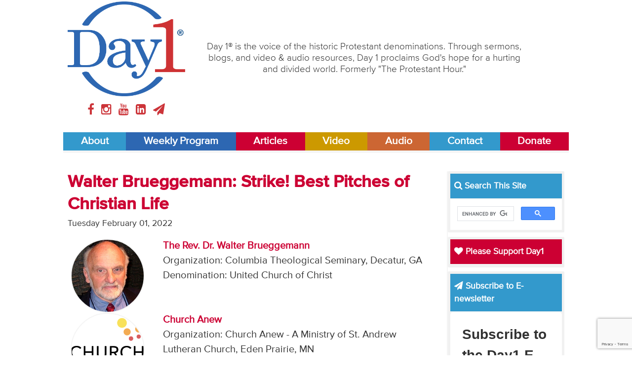

--- FILE ---
content_type: text/html;charset=utf-8
request_url: https://day1.org/articles/61f3ee756615fb35d100002d/view
body_size: 10014
content:
<!DOCTYPE html>
<html lang="en">
<head>
<meta charset="UTF-8">
<meta name="viewport" content="width=device-width,initial-scale=1">
<title>Walter Brueggemann: Strike! Best Pitches of Christian Life | Day 1</title>
<script src="/js/libs/modernizr.min.js"></script>
<link rel="stylesheet" type="text/css" href="/css/main.css">
<link rel="stylesheet" media="print" href="/css/print.css" />
<!-- Start Google Tag Manager -->
<script>(function(w,d,s,l,i){w[l]=w[l]||[];w[l].push({'gtm.start':
new Date().getTime(),event:'gtm.js'});var f=d.getElementsByTagName(s)[0],
j=d.createElement(s),dl=l!='dataLayer'?'&l='+l:'';j.async=true;j.src=
'https://www.googletagmanager.com/gtm.js?id='+i+dl;f.parentNode.insertBefore(j,f);
})(window,document,'script','dataLayer','GTM-5PGHDMQ4');</script>
<!-- End Google Tag Manager -->
<!-- Global site tag (gtag.js) - Google Analytics -->
<!-- <script async src="https://www.googletagmanager.com/gtag/js?id=UA-1359969-3"></script>
<script>
  window.dataLayer = window.dataLayer || [];
  function gtag(){dataLayer.push(arguments);}
  gtag('js', new Date());

  gtag('config', 'UA-1359969-3');
</script>
<script type='text/javascript'>
  var googletag = googletag || {};
  googletag.cmd = googletag.cmd || [];
  (function() {
    var gads = document.createElement('script');
    gads.async = true;
    gads.type = 'text/javascript';
    var useSSL = 'https:' == document.location.protocol;
    gads.src = (useSSL ? 'https:' : 'http:') +
      '//www.googletagservices.com/tag/js/gpt.js';
    var node = document.getElementsByTagName('script')[0];
    node.parentNode.insertBefore(gads, node);
  })();
</script>
<script type='text/javascript'>
  googletag.cmd.push(function() {
    googletag.defineSlot('/117109602/Mobile-Leaderboard', [300, 100], 'div-gpt-ad-1450882284409-0').addService(googletag.pubads());
    googletag.pubads().enableSingleRequest();
    googletag.enableServices();
  });
</script>
​
<script type='text/javascript'>
  googletag.cmd.push(function() {
    googletag.defineSlot('/117109602/Leaderboard', [728, 90], 'div-gpt-ad-1450457219897-0').addService(googletag.pubads());
    googletag.pubads().enableSingleRequest();
    googletag.enableServices();
  });
</script>
​
<script type='text/javascript'>
  googletag.cmd.push(function() {
    googletag.defineSlot('/117109602/SidebarTop', [300, 250], 'div-gpt-ad-1450457338339-0').addService(googletag.pubads());
    googletag.pubads().enableSingleRequest();
    googletag.enableServices();
  });
</script> -->
<link rel="apple-touch-icon" sizes="180x180" href="/apple-touch-icon.png">
<link rel="icon" type="image/png" sizes="32x32" href="/favicon-32x32.png">
<link rel="icon" type="image/png" sizes="16x16" href="/favicon-16x16.png">
<link rel="manifest" href="/site.webmanifest">
<link rel="mask-icon" href="/safari-pinned-tab.svg" color="#ffffff">
<meta name="msapplication-TileColor" content="#ffffff">
<meta name="theme-color" content="#ffffff">
</head>
<body>
<!-- Start Google Tag Manager (noscript) -->
	<noscript><iframe src="https://www.googletagmanager.com/ns.html?id=GTM-5PGHDMQ4"
	height="0" width="0" style="display:none;visibility:hidden"></iframe></noscript>
<!-- End Google Tag Manager (noscript) -->
<header class="site-header">
	<div class="header-border">
		<a href="/about" class="bg-about" title="About Day1">About</a>
		<a href="/weekly_broadcast" class="bg-broadcast" title="Day1 Weekly Program">Weekly Program</a>
		<a href="/articles" class="bg-articles" title="Day 1Articles">Articles</a>
		<a href="/video" class="bg-tv" title="Day1 Video">Video</a>
		<a href="/audio" class="bg-radio" title="Day1 Audio">Audio</a>
		<a href="/contact" class="bg-contact" title="Contact Day1">Contact</a>
		<a href="/donate" class="bg-donate" title="Donate">Donate</a>
	</div>
	<div class="wrapper">
		<div class="three-col">
			<a href="/" title="Day1 Home">
				<img src="/images/day1-logo.png">
			</a>
			<div class="social-icons">
				<a href="//www.facebook.com/day1online/" title="Day1 on Facebook" target="blank">
					<i class="fa fa-facebook facebook"></i>
				</a>
				<a href="//www.instagram.com/day1online/" title="Day1 on Instagram" target="blank">
					<i class="fa fa-instagram instagram"></i>
				</a>
				<a href="//www.youtube.com/user/Day1DotOrg" title="Day1 on YouTube" target="blank">
					<i class="fa fa-youtube youtube"></i>
				</a>
				<a href="//www.linkedin.com/company/day1online" title="Day1 on LinkedIn" target="blank">
					<i class="fa fa-linkedin-square linkedin"></i>
				</a>
				<a href="mailto:info@day1.org" title="Email Day1" target="blank">
					<i class="fa fa-paper-plane plane"></i>
				</a>
			</div>
		</div>
		<div class="nine-col">
			<p>
				Day 1® is the voice of the historic Protestant denominations. Through sermons, blogs, and video & audio resources, Day 1 proclaims God's hope for a hurting and divided world. Formerly "The Protestant Hour."
			</p>
		</div>
	</div>
	<nav class="site-nav">
	  <a href="/about" class="bg-about" title="About Day1">About</a>
	  <a href="/weekly-broadcast" class="bg-broadcast" title="Day1 Weekly Program">Weekly Program</a>
	  <a href="/articles" class="bg-articles" title="Day 1Articles">Articles</a>
	  <a href="/video" class="bg-tv" title="Day1 Video">Video</a>
	  <a href="/audio" class="bg-radio" title="Day1 Audio">Audio</a>
	  <a href="/contact" class="bg-contact" title="Contact Day1">Contact</a>
	  <a href="/donate" class="bg-articles" title="Donate">Donate</a>
	</nav></header>
<main>
	<div class="content-wrapper">
		<article class="nine-col post article">
			<header>
				<h1>Walter Brueggemann: Strike! Best Pitches of Christian Life</h1>
				<time>Tuesday February 01, 2022</time>
				<div class="row">
					<div class="three-col">
						<figure style="background: url('https://day1.org/images/item-photo/5d9b88d0f719181ccd0000e7.JPG') no-repeat center center; background-size: cover;"></figure>
					</div>
					<div class="nine-col post-author-meta">
						<p>
							<a href="/speakers/5d9b820ef71918cdf2002386/view">The Rev. Dr. Walter Brueggemann</a><br>
              Organization: Columbia Theological Seminary, Decatur, GA<br>
              Denomination: United Church of Christ<br>
						</p>
					</div>
				</div>
				<div class="row">
					<div class="three-col">
						<figure style="background: url('https://day1.org/images/item-photo/5e985c926615fb89e30000a6.png') no-repeat center center; background-size: cover;"></figure>
					</div>
					<div class="nine-col post-author-meta">
						<p>
							<a href="/speakers/5e985c926615fbe19a0000a4/view">Church Anew</a><br>
              Organization: Church Anew - A Ministry of St. Andrew Lutheran Church, Eden Prairie, MN<br>
              Denomination: Evangelical Lutheran Church in America<br>
						</p>
					</div>
				</div>
			</header>
			<div class="ad">
				<div id='div-gpt-ad-1450457219897-0' style='height:90px; width:728px;'>
				<script type='text/javascript'>
				googletag.cmd.push(function() { googletag.display('div-gpt-ad-1450457219897-0'); });
				</script>
			</div>
			<section class="post-body">
				</div>
				<p>With a loan from my friend, Allen Horstman, I have been reading a most remarkable book, <em>K: A History of Baseball in Ten Pitches</em> by Tyler Kepner. Every baseball fan will know and take the cue that “K” is the proper entry on a scorecard for a strikeout. The book is organized in ten chapters, each one concerning a particular baseball pitch, e.g., fast ball, curve, slider, knuckle ball, etc. Each chapter is a leisurely, gossipy discussion of a particular pitch, who threw it best, how each pitcher learned it, and what the pitch caused to happen to the pitcher who threw it.</p>

<p>What surprised me most about the book is the report of a congenial, convivial network of pitchers. Not only did they compete fiercely with each other, but they also observed each other, learned from each other, and taught each other, sharing their “secrets” of success. There is also generous instruction from senior and retired players and managerial types. It is a truism that every pitcher must have at least three effective pitches, two plus a good fastball. And if one of those pitches fails, then the pitcher must compensate and adjust, and experiment with a new pitch. The book in particular calls attention to three teachers who helped pitchers develop new pitches:</p>

<p>...Fred Martin, for a time a member of my beloved St. Louis Cardinals, in his retirement taught Bruce Sutter, Roger Craig, and Donnie Moore the art of the splitter. The chapter details the remarkable success of Sutter on his way to the Hall of Fame.</p>

<p>...Johnny Podres was a master of the change-up and taught it successfully to Curt Shilling, Bobby Ojeda, and Frank Viola.</p>

<p>...Perhaps most important is Johnny Sain, a serious student of the game. He taught the slider to John Smoltz, Tommy John, and a series of other players. There is even a photo of “the great Johnny Sain” teaching from the mound, surrounded by Tiger pitchers including Johnny Podres.</p>

<p>The book evidences <em>a network of practical mutual assistance, functioning to help different members of the network to better their skills and gain effectiveness in their work.</em> Thus I am able to imagine an ongoing conversation in the dugout before, during, and after the game, especially among pitchers on their off-days when they have time for such helpful talk.</p>

<p>Given that characterization of the conversation in the dugout, it occurred to me that it might be a useful formulation that accurately describes a well-functioning congregation: <em>A network of practical mutual assistance, functioning to help different members of the network to better their skills and gain effectiveness in their work.</em> By way of transfer from baseball to congregational life, I have often reiterated my conviction that the three most elemental practices of the Christian life are:</p>

<h1>One: Generosity</h1>

<h1>Two: Hospitality</h1>

<h1>Three: Forgiveness</h1>

<p>One could quibble with that list, but assume it for now. </p>

<h2>What if we think about these three “best pitches” of the Christian life, with a network helping us to improve our skills at these aspects of our “proper work”?</h2>

<p>This would suggest that the congregation is in the process of nurturing, sustaining, and encouraging such intentional growth. So consider:</p>

<p><strong>Generosity as the fast ball of faith.</strong> It is a given in baseball that a good pitcher must have a good fast ball above all else. Everything else depends on a good fast ball. Thus I suggest that for a faithful Christian life, everything begins with and depends upon generosity, the capacity and willingness to share resources with the neighborhood in the hope of contributing to the wellbeing of the whole. Such generosity surely includes good “stewardship” for the wellbeing of the congregation, but it also includes contributions to the body politic that takes the form of generous charity, and generous tax-supported policies that enhance the neighborhood and attend to those who lack adequate resources.</p>

<p><strong>Hospitality as the curve ball of faith.</strong> A central feature of a good curve ball is that it surprises the batter. Such a pitch requires just the right twist, the snap of the wrist in order that the batter will be surprised; such a pitch depends to some great extent on deception. Hospitality in a society marked by anxiety and fear is always a surprise, given our systemic fear of the other. Church faith depends upon such hospitality, the welcome for the stranger, and openness to the other who is unlike us. Recently our newspaper reported (from the AP) about inhabitants in the Alps at the border of Italy and France who welcome Moroccan immigrants who risk their lives at the crossing. It is reported that in the Alps there is, </p>

<p><em>a network of hundreds of volunteers who run migrant shelters, clothe those in need for the hazardous crossing and trek in the cold….Armed with thermoses of hot tea and the belief that their own humanity would be diminished if they left pregnant women, children and men young and old to fend for themselves, the Alpine helpers are a counter-argument to populist politicians</em> (“<a href="https://apnews.com/article/europe-france-migration-italy-25b1c4bfcb92ae876bc3f19532a449dc">Freezing in the Alps, Migrants Find Warm Hearts and Comfort</a>” <em>Record-Eagle</em> 12/22/2021, A6).</p>

<p>Such hospitality is always a surprise because it boldly contradicts our ready propensity to exclusion in fear. Faith acts out the counter-argument!</p>

<p><strong>Forgiveness as the spit ball of faith.</strong> The spit ball is outlawed in baseball. Nonetheless certain identifiable pitchers, notably Gaylord Perry, threw it and enjoyed the widespread impression that they were throwing it. I suggest that forgiveness is as illegitimate as a spit ball in our society. Within predatory capitalism, forgiveness is indeed banned and illegal, because forgiveness of a serious kind would disrupt and eventually dismantle an economy of predatory greed. Forgiveness breaks the destructive cycle of <em>quid pro quo</em> that always champions austerity toward the disadvantaged. Forgiveness of debts is so dangerous because it undermines the grip of fear and the leverage of guilt wherein some are kept perpetually in hock to others. But faith does not mind such “civil disobedience” in the service of “love of neighbor.”</p>

<p>So imagine Christians in a congregation in an ongoing dugout conversation about these best pitches of faith, and how to improve our skill and capacity with them, how to be more effective in generosity, how to be bolder in hospitality, and how to be more subversive in forgiveness.</p>

<p>...How to pitch generosity that need hold nothing back;<br>
...How to pitch hospitality that welcomes without fear,<br>
...How to pitch forgiveness that breaks the vicious cycles of retaliation.</p>

<p>This triad might be the basis for a curriculum in the congregation for the nurture of the young, for initiation of young adults who have never thought about such matters, and for other members who have long known this and forgotten. The substance for such a congregational curriculum might go like this.</p>

<h2>Simply identify the best witnesses for each of these pitches.</h2>

<p>Identify <em>the most generous members</em> of the network, not the ones who give the most, but the ones who give most readily and most freely. Identify the members of the network <em>who best practice welcome of strangers</em>, who may do so in unnoticed ways. Identify the members of the network who have been <em>most forgiven</em> and who have received new life from forgiveness. </p>

<h2>Good education is narrative work.  Let the stories be told.</h2>

<p>Let the congregation be on the receiving end of such truth-telling. Let the congregation celebrate these narratives that defy the old rules of <em>parsimony, exclusion</em>, and <em>score-keeping</em>. The stories are contagious. Hearing such stories is sure to evoke other possibilities and permit risk-taking in fresh forms.</p>

<p>I had one other impression from Kepner’s book. The pitchers and coaches of pitchers engage in long term practice. It might indeed take a year to perfect a new pitch. The embrace of a life of generosity, hospitality, and forgiveness is a long-term project. One reason it is long term work is that in our society we have so much to unlearn. </p>

<h2>The unlearning and the re-learning is not a head trip. It is actual practice, the very doing of these actions and, consequently, the amazing capacity of watching the neighborhood being transformed before our very eyes.</h2>

<p>When a new pitch works, everyone notices; when a fast ball pops, or when a curve breaks, or when a spit ball affronts, everyone in the dugout notices. Games turn out differently. And the cloud of witnesses in the stands joins in the elation.</p>

<p>God’s baseball time:  “A thousand ages in thy sight are like a season gone.”</p>

<p>......</p>

<p><img src="https://www.walterbrueggemann.com/wp-content/uploads/2012/11/Brueggemann2-207x300.jpg" alt="Walter Brueggemann" title="Walter Brueggemann"></p>

<p><strong>Walter Brueggemann</strong> <em>is surely one of the most influential Bible interpreters of our time. He is the author of over one hundred books and numerous scholarly articles. He continues to be a highly sought-after speaker.</em></p>

<p>https://www.facebook.com/walterbrueggemannfans/</p>

<p>.....</p>

<p><strong>Used with permission. Originally posted on <a href="https://churchanew.org/">Church Anew</a>, a ministry of <a href="https://standrewlu.org/">St. Andrew Lutheran Church</a> in Eden Prairie, MN.</strong></p>

<p><em>Church Anew is dedicated to igniting faithful imagination and sustaining inspired innovation by offering transformative learning opportunities for church leaders and faithful people.</em></p>

<p><em>As an ecumenical and inclusive ministry of St. Andrew Lutheran Church, the content of each Church Anew blog represents the voice of the individual writer and does not necessarily reflect the position of Church Anew, St. Andrew Lutheran Church, or Day1 on any specific topic.</em></p>

			</section>
			<div class="row">
				<p class="archive-more-link articles">
					<a href="/articles/">
						<i class="fa fa-book"></i> More Day1 Articles...
					</a>
				</p>
			</div>
		</article>
		<aside class="three-col site-sidebar">
			<div class="sidebar-widget">
				<h3 class="bg-default" style="color: white;">
					<i class="fa fa-search"></i> Search This Site
				</h3>
		    <script async src="https://cse.google.com/cse.js?cx=002975283014362704700:ehp2vfllgva"></script>
		    <div class="gcse-search"></div>
			</div>
			<div class="sidebar-widget">
				<h3 class="bg-articles">
					<a href="/donate"><i class="fa fa-heart"></i> Please Support Day1</a>
				</h3>
			</div>
			<div class="sidebar-widget">
				<h3 class="bg-default" style="color: white;"><i class="fa fa-paper-plane"></i> Subscribe to E-newsletter</h3>
		<!-- Begin Constant Contact Inline Form Code -->
		<div class="ctct-inline-form" data-form-id="80b89311-1ec8-47aa-871d-cfa9502e0d78"></div>
		<!-- End Constant Contact Inline Form Code -->
			</div>
			<div class="sidebar-widget">
				<a href="https://cepreaching.org/sermon-commentary/" target="blank">
					<img src="/images/CEP-logo.jpg">
				</a>
			</div>
			<div class="sidebar-widget">
				<a href="https://journalforpreachers.com/subscribe/" target="blank">
					<img src="/images/JournalForPreachers2025.png">
				</a>
			</div>
			<div class="sidebar-widget">
				<h3 class="bg-default">
					<a href="https://www.festivalofhomiletics.com/" target="blank">Festival of Homiletics</a>
				</h3>
				<a href="https://www.festivalofhomiletics.com/" target="blank">
					<img src="/images/FestivalofHomiletics.jpg">
				</a>
			</div>
			<div class="sidebar-widget facing-life-sidebar">
				<h3>
					<a href="/facing-life" title="Day1 Articles">
						<i class="fa fa-book"></i> Facing Life Features
					</a>
				</h3>
				<div>
					<figure style="background: url('https://day1.org/images/item-photo/5d9b8eabf719181ccd000440.jpg') no-repeat center center; background-size: cover;"></figure>
					<p>The Rev. John R. Gunn: Minister - Columnist  - Author</p>
				</div>
				<ul>
					<li>
						<small>Thursday July 01, 2010</small><br>
						<a href="/facing-life/5d9b820ef71918cdf2002abb/when_planning_your_career" title="When Planning Your Career">When Planning Your Career</a><br>
					</li>
					<li>
						<small>Monday February 22, 2010</small><br>
						<a href="/facing-life/5d9b820ef71918cdf2002989/when_a_sinner_repents" title="When a Sinner Repents">When a Sinner Repents</a><br>
					</li>
				</ul>
			</div>
			<div class="sidebar-widget">
				<h3 class="bg-articles">
					<a href="/facing-life/articles" title="Day1 Articles">
						<i class="fa fa-book"></i> Facing Life Articles
					</a>
				</h3>
			</div>
			<div class="sidebar-widget">
				<h3 class="bg-radio">
					<a href="/facing-life" title="Day1 Articles">
						<i class="fa fa-microphone"></i> Facing Life Podcasts
					</a>
				</h3>
			</div>
			<div class="sidebar-widget">
				<h3 class="bg-articles">
					<a href="/articles" title="Day1 Articles">
						<i class="fa fa-book"></i> Day1 Articles
					</a>
				</h3>
			</div>
			<div class="sidebar-widget">
				<h3 class="bg-radio">
					<a href="/audio" title="Day1 Audio">
						<i class="fa fa-microphone"></i> Day1 Audio
					</a>
				</h3>
				<ul class="color-radio">
					<li>
						<a href="/weekly-broadcast" title="Day1 Weekly Program">Day1 Weekly Program</a>
					</li>
					<li>
						<a href="/podcast-extras" title="Day1 Podcast Extras">Day1 Podcast Extras</a>
					</li>
					<li>
						<a href="/audio-features" title="Day1 Audio Features">Day1 Audio Features</a>
					</li>
				</ul>
			</div>
			<div class="sidebar-widget">
				<h3 class="bg-tv">
					<a href="/video" title="Day1 Video">
						<i class="fa fa-tv"></i> Day1 Video
					</a>
				</h3>
				<ul class="color-tv">
					<li>
						<a href="/video_features" title="Day1 Video Features">Video Features</a>
					</li>
					<li>
						<a href="/conversations" title="Day1 Conversations">Day1 Conversations</a>
					</li>
					<li>
						<a href="/diner" title="Diner">Day1 Diner</a>
					</li>
					<li>
						<a href="/reflection_team" title="Reflection Team">Day1 Reflection Team</a>
					</li>
					<li>
						<a href="/sermon_reflection" title="Sermon Reflection">Day1 Sermon Reflection</a>
					</li>
				</ul>
			</div>
			<div class="sidebar-widget">
				<h3 class="bg-default">
					<a href="https://itunes.apple.com/podcast/day1-weekly-radio-broadcast/id78657474?mt=2" target="blank" title="Day1 Store">
						<i class="fa fa-apple"></i> Day1 Podcast
					</a>
				</h3>
				<p>
					Listen to Day1 anytime, anywhere, by subscribing to the "Day1 Weekly Program" on your favorite podcast app -- including Apple Podcasts: 
				</p>
				<ul class="links-itunes">
					<li>
						<a href="https://itunes.apple.com/podcast/day1-weekly-radio-broadcast/id78657474?mt=2" target="blank">
							Day1 Weekly Program
						</a>
					</li>
				</ul>
			</div>
			<div class="sidebar-widget">
				<h3 class="bg-radio">
					<a href="/william-self-sermon-archives" title="Day1 Articles">
						<i class="fa fa-microphone"></i> William L. Self Sermon Archives
					</a>
				</h3>
			</div>
			<div class="sidebar-widget">
				<h3 class="bg-default">
					<a href="/stations" title="Find a Station">
						<i class="fa fa-bullhorn"></i> Find a Station
					</a>
				</h3>
			</div>
		</aside>	</div>
</main>


<footer class="content-wrapper site-footer">
	<nav class="footer-nav">
		<a href="/about" title="About" class="bg-about">About</a>
		<a href="/weekly-broadcast" title="Day1 Weekly Program" class="bg-broadcast">Weekly Program</a>
		<a href="/articles" title="Articles" class="bg-articles">Articles</a>
		<a href="/audio" title="radio" class="bg-radio">Audio</a>
		<a href="/video" class="bg-tv">Video</a>
		<a href="/contact" title="Contact" class="bg-contact">Contact</a>
		<a href="/donate" class="bg-donate" title="Donate">Donate</a>
	</nav>
	<div class="row">
		<div class="three-col">
			<img src="/images/day1-logo.png">
			<div class="social-icons">
				<a href="//www.facebook.com/day1online/" title="Day1 on Facebook" target="blank">
					<i class="fa fa-facebook facebook"></i>
				</a>
				<a href="//www.instagram.com/day1online/" title="Day1 on Instagram" target="blank">
					<i class="fa fa-instagram instagram"></i>
				</a>
				<a href="//www.youtube.com/user/Day1DotOrg" title="Day1 on YouTube" target="blank">
					<i class="fa fa-youtube youtube"></i>
				</a>
				<a href="//www.linkedin.com/company/day1online" title="Day1 on LinkedIn" target="blank">
					<i class="fa fa-linkedin-square linkedin"></i>
				</a>
				<a href="mailto:info@day1.org" title="Email Day1" target="blank">
					<i class="fa fa-paper-plane plane"></i>
				</a>
			</div>
		</div>
		<div class="nine-col">
			<p>
				© 1996-2026 by Day 1, a ministry of the <a href="/organizations/5d9b820ef71918cdf200273f/view" title="The Alliance for Christian Media">The Alliance for Christian Media</a>. All rights reserved.<br>
				Alliance for Christian Media, Inc., 4062 Peachtree Road NE, Suite A-629, Atlanta, GA 30319 - 404-490-3354<br>
				"Day 1"® is Registered in U.S. Patent and Trademark Office by the Alliance for Christian Media, Inc.
			</p>
      <p><b>The sermon content on this website is copyright © by the respective preachers. For information on reprinting or excerpting sermon materials from this site, please <a href="/contact">contact us</a>.</b></p>
			<small>
				The information contained on the Day1.org website is for general information purposes only. Day1 assumes no responsibility for errors or omissions in the contents. Day1.org may also contain links to external websites that are not provided or maintained by or in any way affiliated with Day1. The views expressed by all contributors on the Day1.org website are their own and do not necessarily reflect the views of the Day1/Alliance for Christian Media Board of Trustees, Advisory Council, or Staff. 
			</small>
			<p>	<a href="/privacy" title="Privacy Policy">Privacy Policy</a> - 
		<a href="/terms-of-service" title="Terms of Service">Terms of Service</a> - 
		<a href="/returns" title="Returns">Returns</a></p>
		</div>
	</div>
	<div class="footer-border">
		<a href="/about" class="bg-about" title="About Day1">About</a>
		<a href="/weekly-broadcast" class="bg-broadcast" title="Day1 Weekly Program">Weekly Program</a>
		<a href="/articles" class="bg-articles" title="Day 1Articles">Articles</a>
		<a href="/audio" class="bg-radio" title="Day1 Audio">Audio</a>
		<a href="/television" class="bg-tv" title="Day1 Video">Video</a>
		<a href="/contact" class="bg-contact" title="Contact Day1">Contact</a>
		<a href="/donate" class="bg-donate" title="Donate">Donate</a>
	</div>
</footer>
<!-- Begin Constant Contact Active Forms -->
<script> var _ctct_m = "cfd47e8a3f43d90cf8ae42f27ec3682c"; </script>
<script id="signupScript" src="//static.ctctcdn.com/js/signup-form-widget/current/signup-form-widget.min.js" async defer></script>
<!-- End Constant Contact Active Forms --><script src="/js/libs/jquery-1.11.1.min.js"></script>
<script src="/js/libs/responsive-nav.min.js"></script>
<script src="/js/libs/mediaplayer.min.js"></script>
<script src="/js/libs/pagination.min.js"></script>
<script src="/js/libs/datatables.min.js"></script>
<script src="/js/libs/jquery.validate.js"></script>
<script src="/js/main.js"></script>
</body>
</html>

--- FILE ---
content_type: text/html; charset=utf-8
request_url: https://www.google.com/recaptcha/api2/anchor?ar=1&k=6LfHrSkUAAAAAPnKk5cT6JuKlKPzbwyTYuO8--Vr&co=aHR0cHM6Ly9kYXkxLm9yZzo0NDM.&hl=en&v=PoyoqOPhxBO7pBk68S4YbpHZ&size=invisible&anchor-ms=20000&execute-ms=30000&cb=lzfdtd4mcm3c
body_size: 49270
content:
<!DOCTYPE HTML><html dir="ltr" lang="en"><head><meta http-equiv="Content-Type" content="text/html; charset=UTF-8">
<meta http-equiv="X-UA-Compatible" content="IE=edge">
<title>reCAPTCHA</title>
<style type="text/css">
/* cyrillic-ext */
@font-face {
  font-family: 'Roboto';
  font-style: normal;
  font-weight: 400;
  font-stretch: 100%;
  src: url(//fonts.gstatic.com/s/roboto/v48/KFO7CnqEu92Fr1ME7kSn66aGLdTylUAMa3GUBHMdazTgWw.woff2) format('woff2');
  unicode-range: U+0460-052F, U+1C80-1C8A, U+20B4, U+2DE0-2DFF, U+A640-A69F, U+FE2E-FE2F;
}
/* cyrillic */
@font-face {
  font-family: 'Roboto';
  font-style: normal;
  font-weight: 400;
  font-stretch: 100%;
  src: url(//fonts.gstatic.com/s/roboto/v48/KFO7CnqEu92Fr1ME7kSn66aGLdTylUAMa3iUBHMdazTgWw.woff2) format('woff2');
  unicode-range: U+0301, U+0400-045F, U+0490-0491, U+04B0-04B1, U+2116;
}
/* greek-ext */
@font-face {
  font-family: 'Roboto';
  font-style: normal;
  font-weight: 400;
  font-stretch: 100%;
  src: url(//fonts.gstatic.com/s/roboto/v48/KFO7CnqEu92Fr1ME7kSn66aGLdTylUAMa3CUBHMdazTgWw.woff2) format('woff2');
  unicode-range: U+1F00-1FFF;
}
/* greek */
@font-face {
  font-family: 'Roboto';
  font-style: normal;
  font-weight: 400;
  font-stretch: 100%;
  src: url(//fonts.gstatic.com/s/roboto/v48/KFO7CnqEu92Fr1ME7kSn66aGLdTylUAMa3-UBHMdazTgWw.woff2) format('woff2');
  unicode-range: U+0370-0377, U+037A-037F, U+0384-038A, U+038C, U+038E-03A1, U+03A3-03FF;
}
/* math */
@font-face {
  font-family: 'Roboto';
  font-style: normal;
  font-weight: 400;
  font-stretch: 100%;
  src: url(//fonts.gstatic.com/s/roboto/v48/KFO7CnqEu92Fr1ME7kSn66aGLdTylUAMawCUBHMdazTgWw.woff2) format('woff2');
  unicode-range: U+0302-0303, U+0305, U+0307-0308, U+0310, U+0312, U+0315, U+031A, U+0326-0327, U+032C, U+032F-0330, U+0332-0333, U+0338, U+033A, U+0346, U+034D, U+0391-03A1, U+03A3-03A9, U+03B1-03C9, U+03D1, U+03D5-03D6, U+03F0-03F1, U+03F4-03F5, U+2016-2017, U+2034-2038, U+203C, U+2040, U+2043, U+2047, U+2050, U+2057, U+205F, U+2070-2071, U+2074-208E, U+2090-209C, U+20D0-20DC, U+20E1, U+20E5-20EF, U+2100-2112, U+2114-2115, U+2117-2121, U+2123-214F, U+2190, U+2192, U+2194-21AE, U+21B0-21E5, U+21F1-21F2, U+21F4-2211, U+2213-2214, U+2216-22FF, U+2308-230B, U+2310, U+2319, U+231C-2321, U+2336-237A, U+237C, U+2395, U+239B-23B7, U+23D0, U+23DC-23E1, U+2474-2475, U+25AF, U+25B3, U+25B7, U+25BD, U+25C1, U+25CA, U+25CC, U+25FB, U+266D-266F, U+27C0-27FF, U+2900-2AFF, U+2B0E-2B11, U+2B30-2B4C, U+2BFE, U+3030, U+FF5B, U+FF5D, U+1D400-1D7FF, U+1EE00-1EEFF;
}
/* symbols */
@font-face {
  font-family: 'Roboto';
  font-style: normal;
  font-weight: 400;
  font-stretch: 100%;
  src: url(//fonts.gstatic.com/s/roboto/v48/KFO7CnqEu92Fr1ME7kSn66aGLdTylUAMaxKUBHMdazTgWw.woff2) format('woff2');
  unicode-range: U+0001-000C, U+000E-001F, U+007F-009F, U+20DD-20E0, U+20E2-20E4, U+2150-218F, U+2190, U+2192, U+2194-2199, U+21AF, U+21E6-21F0, U+21F3, U+2218-2219, U+2299, U+22C4-22C6, U+2300-243F, U+2440-244A, U+2460-24FF, U+25A0-27BF, U+2800-28FF, U+2921-2922, U+2981, U+29BF, U+29EB, U+2B00-2BFF, U+4DC0-4DFF, U+FFF9-FFFB, U+10140-1018E, U+10190-1019C, U+101A0, U+101D0-101FD, U+102E0-102FB, U+10E60-10E7E, U+1D2C0-1D2D3, U+1D2E0-1D37F, U+1F000-1F0FF, U+1F100-1F1AD, U+1F1E6-1F1FF, U+1F30D-1F30F, U+1F315, U+1F31C, U+1F31E, U+1F320-1F32C, U+1F336, U+1F378, U+1F37D, U+1F382, U+1F393-1F39F, U+1F3A7-1F3A8, U+1F3AC-1F3AF, U+1F3C2, U+1F3C4-1F3C6, U+1F3CA-1F3CE, U+1F3D4-1F3E0, U+1F3ED, U+1F3F1-1F3F3, U+1F3F5-1F3F7, U+1F408, U+1F415, U+1F41F, U+1F426, U+1F43F, U+1F441-1F442, U+1F444, U+1F446-1F449, U+1F44C-1F44E, U+1F453, U+1F46A, U+1F47D, U+1F4A3, U+1F4B0, U+1F4B3, U+1F4B9, U+1F4BB, U+1F4BF, U+1F4C8-1F4CB, U+1F4D6, U+1F4DA, U+1F4DF, U+1F4E3-1F4E6, U+1F4EA-1F4ED, U+1F4F7, U+1F4F9-1F4FB, U+1F4FD-1F4FE, U+1F503, U+1F507-1F50B, U+1F50D, U+1F512-1F513, U+1F53E-1F54A, U+1F54F-1F5FA, U+1F610, U+1F650-1F67F, U+1F687, U+1F68D, U+1F691, U+1F694, U+1F698, U+1F6AD, U+1F6B2, U+1F6B9-1F6BA, U+1F6BC, U+1F6C6-1F6CF, U+1F6D3-1F6D7, U+1F6E0-1F6EA, U+1F6F0-1F6F3, U+1F6F7-1F6FC, U+1F700-1F7FF, U+1F800-1F80B, U+1F810-1F847, U+1F850-1F859, U+1F860-1F887, U+1F890-1F8AD, U+1F8B0-1F8BB, U+1F8C0-1F8C1, U+1F900-1F90B, U+1F93B, U+1F946, U+1F984, U+1F996, U+1F9E9, U+1FA00-1FA6F, U+1FA70-1FA7C, U+1FA80-1FA89, U+1FA8F-1FAC6, U+1FACE-1FADC, U+1FADF-1FAE9, U+1FAF0-1FAF8, U+1FB00-1FBFF;
}
/* vietnamese */
@font-face {
  font-family: 'Roboto';
  font-style: normal;
  font-weight: 400;
  font-stretch: 100%;
  src: url(//fonts.gstatic.com/s/roboto/v48/KFO7CnqEu92Fr1ME7kSn66aGLdTylUAMa3OUBHMdazTgWw.woff2) format('woff2');
  unicode-range: U+0102-0103, U+0110-0111, U+0128-0129, U+0168-0169, U+01A0-01A1, U+01AF-01B0, U+0300-0301, U+0303-0304, U+0308-0309, U+0323, U+0329, U+1EA0-1EF9, U+20AB;
}
/* latin-ext */
@font-face {
  font-family: 'Roboto';
  font-style: normal;
  font-weight: 400;
  font-stretch: 100%;
  src: url(//fonts.gstatic.com/s/roboto/v48/KFO7CnqEu92Fr1ME7kSn66aGLdTylUAMa3KUBHMdazTgWw.woff2) format('woff2');
  unicode-range: U+0100-02BA, U+02BD-02C5, U+02C7-02CC, U+02CE-02D7, U+02DD-02FF, U+0304, U+0308, U+0329, U+1D00-1DBF, U+1E00-1E9F, U+1EF2-1EFF, U+2020, U+20A0-20AB, U+20AD-20C0, U+2113, U+2C60-2C7F, U+A720-A7FF;
}
/* latin */
@font-face {
  font-family: 'Roboto';
  font-style: normal;
  font-weight: 400;
  font-stretch: 100%;
  src: url(//fonts.gstatic.com/s/roboto/v48/KFO7CnqEu92Fr1ME7kSn66aGLdTylUAMa3yUBHMdazQ.woff2) format('woff2');
  unicode-range: U+0000-00FF, U+0131, U+0152-0153, U+02BB-02BC, U+02C6, U+02DA, U+02DC, U+0304, U+0308, U+0329, U+2000-206F, U+20AC, U+2122, U+2191, U+2193, U+2212, U+2215, U+FEFF, U+FFFD;
}
/* cyrillic-ext */
@font-face {
  font-family: 'Roboto';
  font-style: normal;
  font-weight: 500;
  font-stretch: 100%;
  src: url(//fonts.gstatic.com/s/roboto/v48/KFO7CnqEu92Fr1ME7kSn66aGLdTylUAMa3GUBHMdazTgWw.woff2) format('woff2');
  unicode-range: U+0460-052F, U+1C80-1C8A, U+20B4, U+2DE0-2DFF, U+A640-A69F, U+FE2E-FE2F;
}
/* cyrillic */
@font-face {
  font-family: 'Roboto';
  font-style: normal;
  font-weight: 500;
  font-stretch: 100%;
  src: url(//fonts.gstatic.com/s/roboto/v48/KFO7CnqEu92Fr1ME7kSn66aGLdTylUAMa3iUBHMdazTgWw.woff2) format('woff2');
  unicode-range: U+0301, U+0400-045F, U+0490-0491, U+04B0-04B1, U+2116;
}
/* greek-ext */
@font-face {
  font-family: 'Roboto';
  font-style: normal;
  font-weight: 500;
  font-stretch: 100%;
  src: url(//fonts.gstatic.com/s/roboto/v48/KFO7CnqEu92Fr1ME7kSn66aGLdTylUAMa3CUBHMdazTgWw.woff2) format('woff2');
  unicode-range: U+1F00-1FFF;
}
/* greek */
@font-face {
  font-family: 'Roboto';
  font-style: normal;
  font-weight: 500;
  font-stretch: 100%;
  src: url(//fonts.gstatic.com/s/roboto/v48/KFO7CnqEu92Fr1ME7kSn66aGLdTylUAMa3-UBHMdazTgWw.woff2) format('woff2');
  unicode-range: U+0370-0377, U+037A-037F, U+0384-038A, U+038C, U+038E-03A1, U+03A3-03FF;
}
/* math */
@font-face {
  font-family: 'Roboto';
  font-style: normal;
  font-weight: 500;
  font-stretch: 100%;
  src: url(//fonts.gstatic.com/s/roboto/v48/KFO7CnqEu92Fr1ME7kSn66aGLdTylUAMawCUBHMdazTgWw.woff2) format('woff2');
  unicode-range: U+0302-0303, U+0305, U+0307-0308, U+0310, U+0312, U+0315, U+031A, U+0326-0327, U+032C, U+032F-0330, U+0332-0333, U+0338, U+033A, U+0346, U+034D, U+0391-03A1, U+03A3-03A9, U+03B1-03C9, U+03D1, U+03D5-03D6, U+03F0-03F1, U+03F4-03F5, U+2016-2017, U+2034-2038, U+203C, U+2040, U+2043, U+2047, U+2050, U+2057, U+205F, U+2070-2071, U+2074-208E, U+2090-209C, U+20D0-20DC, U+20E1, U+20E5-20EF, U+2100-2112, U+2114-2115, U+2117-2121, U+2123-214F, U+2190, U+2192, U+2194-21AE, U+21B0-21E5, U+21F1-21F2, U+21F4-2211, U+2213-2214, U+2216-22FF, U+2308-230B, U+2310, U+2319, U+231C-2321, U+2336-237A, U+237C, U+2395, U+239B-23B7, U+23D0, U+23DC-23E1, U+2474-2475, U+25AF, U+25B3, U+25B7, U+25BD, U+25C1, U+25CA, U+25CC, U+25FB, U+266D-266F, U+27C0-27FF, U+2900-2AFF, U+2B0E-2B11, U+2B30-2B4C, U+2BFE, U+3030, U+FF5B, U+FF5D, U+1D400-1D7FF, U+1EE00-1EEFF;
}
/* symbols */
@font-face {
  font-family: 'Roboto';
  font-style: normal;
  font-weight: 500;
  font-stretch: 100%;
  src: url(//fonts.gstatic.com/s/roboto/v48/KFO7CnqEu92Fr1ME7kSn66aGLdTylUAMaxKUBHMdazTgWw.woff2) format('woff2');
  unicode-range: U+0001-000C, U+000E-001F, U+007F-009F, U+20DD-20E0, U+20E2-20E4, U+2150-218F, U+2190, U+2192, U+2194-2199, U+21AF, U+21E6-21F0, U+21F3, U+2218-2219, U+2299, U+22C4-22C6, U+2300-243F, U+2440-244A, U+2460-24FF, U+25A0-27BF, U+2800-28FF, U+2921-2922, U+2981, U+29BF, U+29EB, U+2B00-2BFF, U+4DC0-4DFF, U+FFF9-FFFB, U+10140-1018E, U+10190-1019C, U+101A0, U+101D0-101FD, U+102E0-102FB, U+10E60-10E7E, U+1D2C0-1D2D3, U+1D2E0-1D37F, U+1F000-1F0FF, U+1F100-1F1AD, U+1F1E6-1F1FF, U+1F30D-1F30F, U+1F315, U+1F31C, U+1F31E, U+1F320-1F32C, U+1F336, U+1F378, U+1F37D, U+1F382, U+1F393-1F39F, U+1F3A7-1F3A8, U+1F3AC-1F3AF, U+1F3C2, U+1F3C4-1F3C6, U+1F3CA-1F3CE, U+1F3D4-1F3E0, U+1F3ED, U+1F3F1-1F3F3, U+1F3F5-1F3F7, U+1F408, U+1F415, U+1F41F, U+1F426, U+1F43F, U+1F441-1F442, U+1F444, U+1F446-1F449, U+1F44C-1F44E, U+1F453, U+1F46A, U+1F47D, U+1F4A3, U+1F4B0, U+1F4B3, U+1F4B9, U+1F4BB, U+1F4BF, U+1F4C8-1F4CB, U+1F4D6, U+1F4DA, U+1F4DF, U+1F4E3-1F4E6, U+1F4EA-1F4ED, U+1F4F7, U+1F4F9-1F4FB, U+1F4FD-1F4FE, U+1F503, U+1F507-1F50B, U+1F50D, U+1F512-1F513, U+1F53E-1F54A, U+1F54F-1F5FA, U+1F610, U+1F650-1F67F, U+1F687, U+1F68D, U+1F691, U+1F694, U+1F698, U+1F6AD, U+1F6B2, U+1F6B9-1F6BA, U+1F6BC, U+1F6C6-1F6CF, U+1F6D3-1F6D7, U+1F6E0-1F6EA, U+1F6F0-1F6F3, U+1F6F7-1F6FC, U+1F700-1F7FF, U+1F800-1F80B, U+1F810-1F847, U+1F850-1F859, U+1F860-1F887, U+1F890-1F8AD, U+1F8B0-1F8BB, U+1F8C0-1F8C1, U+1F900-1F90B, U+1F93B, U+1F946, U+1F984, U+1F996, U+1F9E9, U+1FA00-1FA6F, U+1FA70-1FA7C, U+1FA80-1FA89, U+1FA8F-1FAC6, U+1FACE-1FADC, U+1FADF-1FAE9, U+1FAF0-1FAF8, U+1FB00-1FBFF;
}
/* vietnamese */
@font-face {
  font-family: 'Roboto';
  font-style: normal;
  font-weight: 500;
  font-stretch: 100%;
  src: url(//fonts.gstatic.com/s/roboto/v48/KFO7CnqEu92Fr1ME7kSn66aGLdTylUAMa3OUBHMdazTgWw.woff2) format('woff2');
  unicode-range: U+0102-0103, U+0110-0111, U+0128-0129, U+0168-0169, U+01A0-01A1, U+01AF-01B0, U+0300-0301, U+0303-0304, U+0308-0309, U+0323, U+0329, U+1EA0-1EF9, U+20AB;
}
/* latin-ext */
@font-face {
  font-family: 'Roboto';
  font-style: normal;
  font-weight: 500;
  font-stretch: 100%;
  src: url(//fonts.gstatic.com/s/roboto/v48/KFO7CnqEu92Fr1ME7kSn66aGLdTylUAMa3KUBHMdazTgWw.woff2) format('woff2');
  unicode-range: U+0100-02BA, U+02BD-02C5, U+02C7-02CC, U+02CE-02D7, U+02DD-02FF, U+0304, U+0308, U+0329, U+1D00-1DBF, U+1E00-1E9F, U+1EF2-1EFF, U+2020, U+20A0-20AB, U+20AD-20C0, U+2113, U+2C60-2C7F, U+A720-A7FF;
}
/* latin */
@font-face {
  font-family: 'Roboto';
  font-style: normal;
  font-weight: 500;
  font-stretch: 100%;
  src: url(//fonts.gstatic.com/s/roboto/v48/KFO7CnqEu92Fr1ME7kSn66aGLdTylUAMa3yUBHMdazQ.woff2) format('woff2');
  unicode-range: U+0000-00FF, U+0131, U+0152-0153, U+02BB-02BC, U+02C6, U+02DA, U+02DC, U+0304, U+0308, U+0329, U+2000-206F, U+20AC, U+2122, U+2191, U+2193, U+2212, U+2215, U+FEFF, U+FFFD;
}
/* cyrillic-ext */
@font-face {
  font-family: 'Roboto';
  font-style: normal;
  font-weight: 900;
  font-stretch: 100%;
  src: url(//fonts.gstatic.com/s/roboto/v48/KFO7CnqEu92Fr1ME7kSn66aGLdTylUAMa3GUBHMdazTgWw.woff2) format('woff2');
  unicode-range: U+0460-052F, U+1C80-1C8A, U+20B4, U+2DE0-2DFF, U+A640-A69F, U+FE2E-FE2F;
}
/* cyrillic */
@font-face {
  font-family: 'Roboto';
  font-style: normal;
  font-weight: 900;
  font-stretch: 100%;
  src: url(//fonts.gstatic.com/s/roboto/v48/KFO7CnqEu92Fr1ME7kSn66aGLdTylUAMa3iUBHMdazTgWw.woff2) format('woff2');
  unicode-range: U+0301, U+0400-045F, U+0490-0491, U+04B0-04B1, U+2116;
}
/* greek-ext */
@font-face {
  font-family: 'Roboto';
  font-style: normal;
  font-weight: 900;
  font-stretch: 100%;
  src: url(//fonts.gstatic.com/s/roboto/v48/KFO7CnqEu92Fr1ME7kSn66aGLdTylUAMa3CUBHMdazTgWw.woff2) format('woff2');
  unicode-range: U+1F00-1FFF;
}
/* greek */
@font-face {
  font-family: 'Roboto';
  font-style: normal;
  font-weight: 900;
  font-stretch: 100%;
  src: url(//fonts.gstatic.com/s/roboto/v48/KFO7CnqEu92Fr1ME7kSn66aGLdTylUAMa3-UBHMdazTgWw.woff2) format('woff2');
  unicode-range: U+0370-0377, U+037A-037F, U+0384-038A, U+038C, U+038E-03A1, U+03A3-03FF;
}
/* math */
@font-face {
  font-family: 'Roboto';
  font-style: normal;
  font-weight: 900;
  font-stretch: 100%;
  src: url(//fonts.gstatic.com/s/roboto/v48/KFO7CnqEu92Fr1ME7kSn66aGLdTylUAMawCUBHMdazTgWw.woff2) format('woff2');
  unicode-range: U+0302-0303, U+0305, U+0307-0308, U+0310, U+0312, U+0315, U+031A, U+0326-0327, U+032C, U+032F-0330, U+0332-0333, U+0338, U+033A, U+0346, U+034D, U+0391-03A1, U+03A3-03A9, U+03B1-03C9, U+03D1, U+03D5-03D6, U+03F0-03F1, U+03F4-03F5, U+2016-2017, U+2034-2038, U+203C, U+2040, U+2043, U+2047, U+2050, U+2057, U+205F, U+2070-2071, U+2074-208E, U+2090-209C, U+20D0-20DC, U+20E1, U+20E5-20EF, U+2100-2112, U+2114-2115, U+2117-2121, U+2123-214F, U+2190, U+2192, U+2194-21AE, U+21B0-21E5, U+21F1-21F2, U+21F4-2211, U+2213-2214, U+2216-22FF, U+2308-230B, U+2310, U+2319, U+231C-2321, U+2336-237A, U+237C, U+2395, U+239B-23B7, U+23D0, U+23DC-23E1, U+2474-2475, U+25AF, U+25B3, U+25B7, U+25BD, U+25C1, U+25CA, U+25CC, U+25FB, U+266D-266F, U+27C0-27FF, U+2900-2AFF, U+2B0E-2B11, U+2B30-2B4C, U+2BFE, U+3030, U+FF5B, U+FF5D, U+1D400-1D7FF, U+1EE00-1EEFF;
}
/* symbols */
@font-face {
  font-family: 'Roboto';
  font-style: normal;
  font-weight: 900;
  font-stretch: 100%;
  src: url(//fonts.gstatic.com/s/roboto/v48/KFO7CnqEu92Fr1ME7kSn66aGLdTylUAMaxKUBHMdazTgWw.woff2) format('woff2');
  unicode-range: U+0001-000C, U+000E-001F, U+007F-009F, U+20DD-20E0, U+20E2-20E4, U+2150-218F, U+2190, U+2192, U+2194-2199, U+21AF, U+21E6-21F0, U+21F3, U+2218-2219, U+2299, U+22C4-22C6, U+2300-243F, U+2440-244A, U+2460-24FF, U+25A0-27BF, U+2800-28FF, U+2921-2922, U+2981, U+29BF, U+29EB, U+2B00-2BFF, U+4DC0-4DFF, U+FFF9-FFFB, U+10140-1018E, U+10190-1019C, U+101A0, U+101D0-101FD, U+102E0-102FB, U+10E60-10E7E, U+1D2C0-1D2D3, U+1D2E0-1D37F, U+1F000-1F0FF, U+1F100-1F1AD, U+1F1E6-1F1FF, U+1F30D-1F30F, U+1F315, U+1F31C, U+1F31E, U+1F320-1F32C, U+1F336, U+1F378, U+1F37D, U+1F382, U+1F393-1F39F, U+1F3A7-1F3A8, U+1F3AC-1F3AF, U+1F3C2, U+1F3C4-1F3C6, U+1F3CA-1F3CE, U+1F3D4-1F3E0, U+1F3ED, U+1F3F1-1F3F3, U+1F3F5-1F3F7, U+1F408, U+1F415, U+1F41F, U+1F426, U+1F43F, U+1F441-1F442, U+1F444, U+1F446-1F449, U+1F44C-1F44E, U+1F453, U+1F46A, U+1F47D, U+1F4A3, U+1F4B0, U+1F4B3, U+1F4B9, U+1F4BB, U+1F4BF, U+1F4C8-1F4CB, U+1F4D6, U+1F4DA, U+1F4DF, U+1F4E3-1F4E6, U+1F4EA-1F4ED, U+1F4F7, U+1F4F9-1F4FB, U+1F4FD-1F4FE, U+1F503, U+1F507-1F50B, U+1F50D, U+1F512-1F513, U+1F53E-1F54A, U+1F54F-1F5FA, U+1F610, U+1F650-1F67F, U+1F687, U+1F68D, U+1F691, U+1F694, U+1F698, U+1F6AD, U+1F6B2, U+1F6B9-1F6BA, U+1F6BC, U+1F6C6-1F6CF, U+1F6D3-1F6D7, U+1F6E0-1F6EA, U+1F6F0-1F6F3, U+1F6F7-1F6FC, U+1F700-1F7FF, U+1F800-1F80B, U+1F810-1F847, U+1F850-1F859, U+1F860-1F887, U+1F890-1F8AD, U+1F8B0-1F8BB, U+1F8C0-1F8C1, U+1F900-1F90B, U+1F93B, U+1F946, U+1F984, U+1F996, U+1F9E9, U+1FA00-1FA6F, U+1FA70-1FA7C, U+1FA80-1FA89, U+1FA8F-1FAC6, U+1FACE-1FADC, U+1FADF-1FAE9, U+1FAF0-1FAF8, U+1FB00-1FBFF;
}
/* vietnamese */
@font-face {
  font-family: 'Roboto';
  font-style: normal;
  font-weight: 900;
  font-stretch: 100%;
  src: url(//fonts.gstatic.com/s/roboto/v48/KFO7CnqEu92Fr1ME7kSn66aGLdTylUAMa3OUBHMdazTgWw.woff2) format('woff2');
  unicode-range: U+0102-0103, U+0110-0111, U+0128-0129, U+0168-0169, U+01A0-01A1, U+01AF-01B0, U+0300-0301, U+0303-0304, U+0308-0309, U+0323, U+0329, U+1EA0-1EF9, U+20AB;
}
/* latin-ext */
@font-face {
  font-family: 'Roboto';
  font-style: normal;
  font-weight: 900;
  font-stretch: 100%;
  src: url(//fonts.gstatic.com/s/roboto/v48/KFO7CnqEu92Fr1ME7kSn66aGLdTylUAMa3KUBHMdazTgWw.woff2) format('woff2');
  unicode-range: U+0100-02BA, U+02BD-02C5, U+02C7-02CC, U+02CE-02D7, U+02DD-02FF, U+0304, U+0308, U+0329, U+1D00-1DBF, U+1E00-1E9F, U+1EF2-1EFF, U+2020, U+20A0-20AB, U+20AD-20C0, U+2113, U+2C60-2C7F, U+A720-A7FF;
}
/* latin */
@font-face {
  font-family: 'Roboto';
  font-style: normal;
  font-weight: 900;
  font-stretch: 100%;
  src: url(//fonts.gstatic.com/s/roboto/v48/KFO7CnqEu92Fr1ME7kSn66aGLdTylUAMa3yUBHMdazQ.woff2) format('woff2');
  unicode-range: U+0000-00FF, U+0131, U+0152-0153, U+02BB-02BC, U+02C6, U+02DA, U+02DC, U+0304, U+0308, U+0329, U+2000-206F, U+20AC, U+2122, U+2191, U+2193, U+2212, U+2215, U+FEFF, U+FFFD;
}

</style>
<link rel="stylesheet" type="text/css" href="https://www.gstatic.com/recaptcha/releases/PoyoqOPhxBO7pBk68S4YbpHZ/styles__ltr.css">
<script nonce="932jWlSCD8i-3yApqZW6oQ" type="text/javascript">window['__recaptcha_api'] = 'https://www.google.com/recaptcha/api2/';</script>
<script type="text/javascript" src="https://www.gstatic.com/recaptcha/releases/PoyoqOPhxBO7pBk68S4YbpHZ/recaptcha__en.js" nonce="932jWlSCD8i-3yApqZW6oQ">
      
    </script></head>
<body><div id="rc-anchor-alert" class="rc-anchor-alert"></div>
<input type="hidden" id="recaptcha-token" value="[base64]">
<script type="text/javascript" nonce="932jWlSCD8i-3yApqZW6oQ">
      recaptcha.anchor.Main.init("[\x22ainput\x22,[\x22bgdata\x22,\x22\x22,\[base64]/[base64]/[base64]/[base64]/cjw8ejpyPj4+eil9Y2F0Y2gobCl7dGhyb3cgbDt9fSxIPWZ1bmN0aW9uKHcsdCx6KXtpZih3PT0xOTR8fHc9PTIwOCl0LnZbd10/dC52W3ddLmNvbmNhdCh6KTp0LnZbd109b2Yoeix0KTtlbHNle2lmKHQuYkImJnchPTMxNylyZXR1cm47dz09NjZ8fHc9PTEyMnx8dz09NDcwfHx3PT00NHx8dz09NDE2fHx3PT0zOTd8fHc9PTQyMXx8dz09Njh8fHc9PTcwfHx3PT0xODQ/[base64]/[base64]/[base64]/bmV3IGRbVl0oSlswXSk6cD09Mj9uZXcgZFtWXShKWzBdLEpbMV0pOnA9PTM/bmV3IGRbVl0oSlswXSxKWzFdLEpbMl0pOnA9PTQ/[base64]/[base64]/[base64]/[base64]\x22,\[base64]\\u003d\x22,\x22woTDl0N7cMOdwowtw4FsD8OPQ8KhwqjDl8KcdmHCtwXCn0DDlcOqB8K0wpEuOjrCoiXCosOLwpbCjMKPw7jCvlTClMOSwo3DgMONwrbCu8OuH8KXcEQlKDPCm8ONw5vDvSVORBxmGMOcLSERwq/Dlx7DisOCwojDocOnw6LDrifDmR8Aw4XCtQbDh2IZw7TCnMK6acKJw5LDpsOow58ewodyw4/Cm3oww5dSw657ZcKBwoPDu8O8OMKDwqrCkxnCh8KJwovCiMK6ZGrCo8Omw5cEw5ZNw7E5w5Ygw4TDsVnCocKEw5zDj8KTw7rDgcONw4xTwrnDhBnDrG4Wwp/DkTHCjMO7BB9PaTPDoFPCnlgSCU5pw5zClsK+wrPDqsKJIcOrHDQVw7Jnw5Jrw7TDrcKIw61pCcOzUn8lO8ODw6wvw74GWht4w4AxSMObw74/wqDCtsKhw6wrwojDksONesOCGcK2W8Kow5vDmcOIwrAOUwwNSnYHHMK4w4DDpcKgwqzCpsOrw5tNwo0JOUopbTrCtidnw4sfJ8OzwpHCuBHDn8KUZjXCkcKnwpXCrcKUK8O3w5/Ds8Ohw4/CrFDCh0YMwp/[base64]/DX04wpRlDynCu2FtRMOTwq0/wqVVAcOYaMK9azctw5jCvTxJBSkrQsOyw68nb8Kfw7PCgkEpwqvCpsOvw512w5p/wp/CtcK6woXCnsO3FnLDtcKZwotawrNkwqhhwqEdW8KJZcOUw7YJw4E4KB3CjljCmMK/RsOPfQ8IwpYGfsKPcRHCujwuRsO5KcKQb8KRb8OJw6jDqsOLw4vCjsK6LMOtc8OUw4PCkEoiwrjDrA3Dt8K7cEvCnFomDMOgVMOMwonCuSU9TMKwJcOhwppRRMOPfAAjYwjClwguwrLDvcKuw6FYwpoRMkp/[base64]/[base64]/cMO6dQE2IcOlTQZfN8O4w5g/w4rDpi3DvSvDhyVGG2Qkc8KnwqvDq8KfTHjCpMKLJcKINsKvwpTDryAfWTBywrrDrcOkwqJxw4DDu0jCnSbDp3Ufw7HCr13DtDLCvWs8wpo8FX9CwpbDqDXCvsOjw73CuyzDq8OnDsO0FMK9w40fZlAAw7p0wpEyUiLCoHbCl1rDizDCtg3Co8K0KMOdw6QowpTDll/Di8KnwoNgwoHDucOiBXxXLcOUMcKbwqkQwq4Qw7g/NlfDlBjDlcOOAQXCoMO7enpGw6JPd8KXw6kPw7JKZm1Jw4fChAnDhQDCoMOAPsKHXjrDtDVzf8Klw6PDjMKwwpXChzRNOw7DvWXCncOnw43DvQDCjz/DnsKCemXDtXDDrAPDnATDsR3DgMOCwrIJNMKOf3PDr2J2Bw3Dn8KDw4lZwqktY8KowpB4woHDoMO7w48swq7Dr8KCw6/CvVvDkwwJwo3DrSzCvysDUnxDS3Ajwr1nQsOLwrB2w6NLwrvDrwrDoXpKGDB7w5/Cl8OlHAQgwqTDisKtw4LDusOXIjHCrsKebk/CvBLDvEXDksOOwqzCqiFWw6whTj14G8K/B0zDlFYITnPDpMKwwrDDkcKaUybDlcOhw6YAC8K9w5DDkcOKw6nCjcK3XMOBwrt/w4UowpHClcKAwq/DoMK6wo3DmcKiwoTCt31MNxrCt8OuTsKFNGlCwqhEwpPCscK7w6TDpRDCssKTwqfDmS1xB2YnE3/Ck2fDq8Oew65CwoQzHMK7wrPCtcOmw5waw4NXw6gKwoxRwoZeJ8OVKsKDPcO8fcKSw701OsO1fMO+wovDtATCi8O5A1TCr8OGw6RLwq5IZGRwfjjDgEhtwo3Ci8OdU2UDwrHCnjPDgCo7YsKrdmVNThAyH8Kwc2F0HsOwCsOldmnDrcOqRUbDuMK/wrBTU3bCkcKJwp7DpGXDlEjDgXB9w5nCrMKGPcOsYcKORxvDtMOtaMOhwrPCvD/CgwlowpfCnMKrw5/CukPDiSPDmMO2KMKwMGR9HcKdw6HDnsKYwrYXw4jDjcOtUMO/w5xWwp0GeynDo8K7w7YUdRVBwrdwDknCmw7CqiPCmj9pw5Y4eMKUwonDlz9jwqdZF3/DoB3Cl8KrQgsgw7gnQMO2w54vVMKGwpEJGVPCtEHDowRYwqTDtsK/w4l4w7pzNynDmcOxw7/[base64]/CMKxbsKdHMOPLHpSwpozRyUyCD7DiEFew5LDpQUPwqcpN3xscMOmJ8KKwqANG8KqFDMWwpkIV8OLw60qRMOrw7oLw6MSBQbDi8O6w75dE8Kyw7I1ZcO5Rh3Cv2PCo0XCti/CrA7CqQFLccO/c8OBwoktPBUyNMKMwqvCuxgkXsKVw496AcKrHcKAwowxwp8hwrAKw6HDjVHCucOXPMKQVsOQKSXDk8KzwroOMk7Dpi1/wolNw5zDp0cew7AbfEVaTh3CiCgdFsKOK8Knw6t6V8Ouw57CncOEwoIVFiDCncK6w6rDvcK2R8KmKxR8EzArwogBwqRzw61Zw6/CvxfCvsOMw4NowoInXsODDhPCgChwwrLDk8O4wrLDkjfChVg2SMKbRsKjD8OlT8K/D1zCpxUlGwQ3P0DDshBEwqLClMOvU8KBw58mX8OsJcKMJsKbDXZvSjlCFXHDrnsGwoN3w7/DhlUrLMKIwozDlcKSOcKUw74SJ2ENbMK+wprCmRTDiQnCi8OwVGBOwr4bwodocsKCfzDCksKPwq7CkTLDpk90w4/Cjn7DizjClxhBwqvCrMOHwqcdw5c2ZsKPLXrCnsKoJcOHwp7Dhxc6woHDgMKTIRYYHsONYX1XYMOaZy/[base64]/Dn1GdcK+aHrDgW3CosOuBMO1RgnCrH4zc8O2XsOKw4vCrHpxe8OQwrLCgMK5w6XDsn9fw5pQHcOQw4w/ImLDoTkCHUprw4YWwoY1ZMOPPgdfMMKtd07CkgoRXMKDw6Ypw7vCssKfUcKKw6rCgMKFwrAhRgzCvcKfwrXCq2LCvyoiwqY+w5JGw7rDpV/CrMOoPcK0w7MfEMKUbMKlwq59LcOcw6Nmw6PDk8K7wrHCqi/Cr2pWccOkw6oMIw3ClMKuC8K1fMOjVSw2KXrCncODfT4GScOSScOuw4VGMnzDiE0SFQl9woRZw6lnWMKiTMOPw5TDqmXCqH5sU2zDpmHDusK8HMOuUkMFwpc+bzTDgkh8w54Yw5/[base64]/CnU3DhHVFWsO0w74SwqZ3HwXDscOKARnDoVBXd8KLTE/DoVTCmVDDtSlWFsKsLMKhw7XDi8K2w6HDiMKyAsKjw4DCj1/Dv0fDiCdZw6dnw4JBwrZ2GMKrw4/DnsKTIMK2wqbCgnDDjsKmLMOGwpHCpMOAw43CisKAw5RfwpA3w5d+RCzCrAvDm3VVSsKKU8KjXMKHw7jDhzpswq0KQg3Dkj8jw6RDCCrDrcOawqXDicKww4/DlQl7wr3CpsOMPMORw510w60wc8KXw49qJsKHwobDqUbCscKfw5HCkC08JMKMwp5UYi3CmsKUUVvCm8KJQ2ttV3nDgHnCkhdIw6ooKsK0DsOZw5HCr8KAOVDDgsO/woXDq8K8w7lUwqJTZMK/w4nCuMOGw5bChWjDosKjeAQualvDpMOPwoQ4PyQeworDumVSGsOyw5caHcKiaHjDohPCq0PCgX8wVxjDmcOEwoZoLMO6FhDCocKBHWxzwrHDuMKcwp/CnG/[base64]/CkMKMf8KKw5QJehoHFGJGWsOVc17CjcOJL8OdwrjDrcOOU8OewqV8woTCk8Oaw5AUw5gDBcOZEhVqw6lGYsOpw5VMwoM0wrnDgMKBwrXDiA7CgcO9TMKWKlVwdkJ4Q8OOScOAw59Xw4jDhMKpwr7CpsKSw5HCmnZOXxU4EiBGeF1Vw5rCjMK3FcOofQXClE/Do8OywrfDmTjDs8Kuwo55USrDhgtnwoRtJsO0w4MnwrVpH2fDmsO/BsOdwo5DYTU0wozCgsKSHkrCusOUw7HDgnrDjcKSPVQ0wp1Iw78cTMOWwo5/[base64]/wojClg3CtsOOw4TDm8OEMsO3w6bDtMKMZ1VpNMKww57DsVxzw7vDgRnDrMK6Mk3Dq0toSGExw7bCg1TCgMKJwrvDl2Muw5Unw5ZHw7c8c1jDiQjDgMKaw7zDtcK2ZcO6THs4PjfDncK2GBfDvE07woXCsSxTw6o3BXh2RA10woPCv8ObLU97wozCrltVw5YSwp/ClMOGISLDiMK7wpLCjm/Dmy1bw4fCicKrC8KGwrXCrsOUw5YDwrlQNcOBDMKvPsOtwqvCsMKtw5nDqUXCpizDlMOPTcKcw5LClMKGdsOMwocjZhrCog3CgElcwq/DvD8iwpTDjMOvBcOOX8OvaybDq0zCtcOnGMO3wpZsw7LCi8ONwpTCrzsbG8OQLHDChFLCs3rChS7Dgk0/wqU3QcK9wpbDpcOrwqBuRGTCvBdoC0TCmsOGV8OBYw8QwogSGcO7KMOLwrLClsKqECfDqMO8wqvCqik4wrTCrsOBCsOgZsOmGSLChMO8d8O7X1AFw6k2wo7CkcOdBcOnOcOBwo7CrTrCiX8aw7nCjRzDuH5/w4vCpx4Iw7dUQ0FDw7gAw4ZqAF3DghTCucK7w4zCm2TCs8KBa8OqHRNOEsKON8KAwrvDrlnDm8OSPMKIAxfCtcKAwqjDlsKZDBHCjMOHPMKxw7lMwpLDisODwoTCgcO/TCnCpwPCk8Kuw4FFwofCt8K3JTIQFV5JwrTDv2lmMSLCpEBqwonDjcOkw7sVKcOWw54cwrZhwpw/aS3ClMKRwpxfW8Kswr0MbMKSwqZhwr7ChgRcPsOAwonDkcOSw4Jyw6jDpzDDvFIsLhoZcErDrMKlw6FPfmcYw6jDssKGw6jCrE/DmcOhQk89wrDDgEMWA8O2wpXDk8OAMcOWHsOcwq7DlXpzMnHDg1zDhcO/[base64]/W27Cqm4yBsK5woB3w7XCtUrDlcOuGEnDukLDocOhW8OuZsKkwoLClQZ6w6Y6w4wzBsK2wrELwrHDv07Dq8K0FV/CqQcwOsOfEmLDojsEAWVtW8K2w7XCgsOpw4ZyDkDCmMKiax4Xw5EgCgfDpErChcOMS8KVWcKyWcKaw6vDiAzDnQ/DosKsw61CwotJPsKew7zCrjDDg0zDsWjDpUnClRzCskPDlgUCUlXDiXoLLzZfMcKzRm7DgcObwpPDs8KZwpJkw502w7zDj3DChG9fe8KMNDtseg3CpsOVDgHDhMO0wqjDrhJRJx/CvsKowqIIU8KDwp8Lwp8dJsOgSy0hPMOtw69wXVA+wrEuQ8KywrMmwqtECsO+QhrDk8OLw4M7w4vCnMOoO8KvwqZmYsKWb3/DgX7Cr2zDnl9vw6IPR01+HRjDoC4DGMOSwphlw7TCusO4wrXCtVoxKMOOAsOPXGNgKcK1w5xywoLCrDBcwpYIwoliwpDCuzVvCy1HJsKLwq7DlTXCisKewpTCoQLCqmDDoWQdwqvDvS1bwr7DvRYGa8OABk4oasKyWsKSDw7DmsK/K8OjwpTDusKfHxBpwqcJQkpow7gAwrnDlMOQw6TCkSXDnsKCwrMKE8OdSmbChcOJb39ewrjCgFPChcK2IcKjC3gvGwfDuMKaw7PDo0vDpBfDj8Ohw686FcOvwr7CmiTCkytKw4RsCMKvwqfCusKrwovCusOKSjfDlsOAMRXCuBl+HcO/w6ExHVFWPxsaw4dJwqMNantnwrPDu8O6NGPCtSUGZMOPbUfDr8KuecKFwp0tFmDDhsKafFTCocKPLX5Oe8OrP8KEEsKWw5TCpcOOw4hBQ8OLGMOqwpgDMWjCi8KKd0DClxhIwqIwwrMZHVDCkRlZwr4NcD3CuQ/Cq8O4woYfw41WAcKHKsKZD8OsZMOHwpLDq8Omw6vCpG8awp0KO1Nqe1kcCcK8asKrAcKdUMO+RCQtw6UVwo/CpMKtJcOPRMKVwoNaFsOkwpEDw7zDicOcwpBYwrogwpLDgkYPaRzClMONacKHw6bDjsKBFsKQQMOnF07DlMKzw5fCrhl5wqvDqcK/H8KVw5QWIMONw5PCpA5xEXkRwoITTTHDm3Buw5bClMK7wpIBwonDjsOSwr3CpsKeDkDCtnDCvEXDp8O5w59OQMOHesO+wok6OxLCuTTCkicyw6NrMwbDhsKUw6jDs00lDjAewqJvwrMhwo9FOTvDjGvDnUZnwoRRw4sHw5dfw7jDpGvDnMKGwqDCucK0LSYvw5/Dg1HCr8KPwrnCqRzCimMTfHhgw7DDrRHDnxkJd8KvX8Obw7ppFsOXw5HDrcK1JsOGc19yO10bdMK0MsKywqNTaHDCv8OCw741Lwcsw7gAaQPCj2vCiVE4w4zDmcKeGh3CpyEJf8O1PMO3w7PDpA0fw69sw5/CgTl+C8Ozw5TCsMKIw4zDhsOjw6xmAsK3w5gDw7DDmkclHRt6EsOTwozCt8OqwonCmMKSaFNEIApVK8OAwo1TwrEOwq7DscOUw4TCsFB2w4Fjwp/DhMObw4DClMK0DCgUw5Q6Fj4+wpXDuTpNwoESwq/DvsKvwqJvA3dySsONw612w5wJFBF3aMKHw7sbUAoOYQnDnlzCkj1Yw5jComDDtcOfEWZoQMKJwqXDmATCpAU7VSPDsMO3wp4Gwr4JHsKaw4TDhcKfwozDjsOuwonCisO/C8O0wpPDhwPCocKGwr4JdcKvB1UlwqbCscKuw5PCnBnCnWVuw4HCp3Mxw6kZw7/CjcOOaCrCtMOJwoFkwpXDmjYPf07DiWXDncK+wqjCvMK7UsOpwqZmP8Kfw5/[base64]/CqsKzIQl1N8KfwqBtacK5w7fDj0U6EWkHXsOLMMKnwqTDn8OXwqYnw5nDoiTDjcK7wps5w5Naw6Ahc2DCpUg2w6/CrEnDqsKKbcKWwq4VwrXChcK2SMO6bMKgwqJ/ZmDDoQc3GMOpScKGIcO6woYoLzDChcOYTcOuw6rDscOow4o0PSMow6XCssKrf8O0wq0jOlDDvg3DnsOAGcOMW0Mow5/CusKuw4tgbcOnwrB6NsOlw6FFBsKMw6dLCsKERx9vwpEfwpTDgsKUw5nCicOpZ8OVwrbDnllLw6fDlG/CpcKLJsKTFcOYw4wQIsKuWcKMw4l1EcKzw7LCqcKMfWgYw7VGI8OAwq5tw7N+w6/Dl0HCsy3CgsKrw6PDmcOUwpjCjn/[base64]/woLDq8K6d8OEworCmTsGwrfDiwNfBcO2wr/CtcO/E8K2dcO4w6YOdcKDw7VBUsOxwrnDlx3CosKGJXTClcKbfMOSGsO3w5HDvsOJQ2bDh8OAwpjCtcOybMKjwo3DgcOKw5RrwrQfCAk0w7RHDHVtWQfDriHDncKmAcKFVMOgw7ktHcOfTcKYw6sywoPCr8Krw67DqA3DqcK4UcKpYRMWSh/Cu8OkDcOEwqfDtcOowpB6w5LCohA0KmfCtwoSYnQTFH0/w6pkOcOqw4tzDxvClSrDlcOew41Awr9vIMK/NFbDtjAtdcK4Uxxfw5zDs8OydsKIe1tYwrFQCHXDjcOrWR7DmhlPwrPDucK4w5k+w5fCmcK3D8OKTAbCumPCsMOFwqjDr1o6w5/DjcO1wpLCkRQuwq8Jw6JvWMOjDMOqw5bDrnFyw5QrwpXDiigww5vDjMKJXB3Cu8OYJ8OYHhgaBFrCkCk5wrLDvcK/TMOxw7vDkcKODy4Fw4FpwqEJNMOdHsKuWhIhIMKPdkptw6wnSMK5wp/Cj1RLdMOKTsKUMMKgw7JDwo4Cwq3Cm8KuwofCpnY/WFvDrMKuwoEQwqYMXCHCj0HDjcOQV1vDpcOEw4zCu8O8w7fCsjVWADQbw4cBw6/[base64]/[base64]/[base64]/woXCmsKPKcKWEiN2dMKiFTTClMOQw4lTVG8KJE3DqMKOw53Dkw9Lw5tTw4grSxbCrcO8w5PDgsKzwqNHKsKowrbDmGnDk8O9HhghwrHDikk7MsOdw6ZOw78RccKraBxGbUthw4RBwrjCphopw4nClMKnIkrDqsKFw5HDmcOywoHCtcK1wqRgwr95w7/[base64]/eMKNeH7DicOkwrR7T8Oyw6vCp0/Cgykyw6YqwoRfW8OYdMOOGRTDg1JIb8K6w5PDs8KHw6jDhsKow7LDrQ/ChEXCrsK5wrfCn8KuwrXCsXDDmsOfO8KjaWbDtcOTwq3Co8Olw5/DnMOrwo06MMKwwqd2EAASwoxywoc9N8KMwrPDm3nDj8Klw6TCmcO7PX9yw5A4wpnDrsOwwoE7CMOjFmDDmcKkw6HCssO/[base64]/CoV4Ow5fDmDhVw6LCiXnCoV1Zw75sE3zCo8KpwpwMw4DDhnFLJMKWDsKlFsKXWyNhTMKOXsOVwpdndgbCl0PDi8KNWVVhBwEMwqI4OsK5wrxEw6jCt0V/w7/Dii/DqsOww6HDgQfCjxvDhSgiwpzDlwtxYcKQHkzDlx3DscKYw4FlFDQPw70QJsO/dcKTCUEUNBjDgUTChMKYH8K8LsOSaXzCicK4eMOsbFjCnVrCtsK8EsO/woTDhgIMcjswwrHDkcK7w6vDjcOJw4TCvMKFQiUkw4bCtCPDvsO3wrhyQ2TCgsOhdg9dw67DosKVw44Ew7/Cjj12w7EAwq03b3/Dt1sawqnDicKsOsKsw4EfIVJgYRDDtcKwTUzDqMONQ1B3wrDDsGZIw7vDlMKVZsOUw4LCoMKleU8TBcOhwpQOWcOsSFc4F8OCw7TCo8OAw7HCocKIM8Kbw54GQMKywrnCuD/Dh8OfOUbDqwAvwqVdwpvCkMOYwrgoW3/CrsOSCxFxOllbwprCgG9nw5/DqcKpUMOcCVBOw5dcO8KAw7bCmMOGw6/CvcO6TUdRCgphK3U2wrrDtEduVcO+wrlewqxPOcKhEMKafsKnw5rDtcK4D8OXwpzCocKMwrwXw5Qxw6ZrbcKtMGB1wrjClcKVw7DCvcOBw5jComvCnSzDmMOhw6EbwrbDjsKQE8K/wppKDsOWwqXCh0AhJsKHw7k0w48Qw4TCoMKtw789N8KbS8KQwrnDux3DjnfDuXJSfwUbRC/CmsKoQ8OyXlwTBFLDh3BmMABCw7pmJ3/DkAYofQjClCdawo9QwrsjIMOQYMKJwpTDgcOtGsKMwrJsSQ0NTcOMwpvCtMOGw7tzw69lwo/DjMKhWsOMwqIuc8O6wootw7vCg8O2w7NSE8OHBsO8eMK5w6Fvw7Asw7NKw7LClQlPw7PCvcKpw69cNcKwKTvCjcKOVnzChFbDgsK+wpbDrC5yw43Cj8OxEcODXsKew5EqQWMiw6zDvcO1wpYydEjDjsKVwpjClX06w5vDqMOzT37DmcOxMhnCqMO/[base64]/Dr8KuWwvCjsKsw73DjcOFw6fClMKsZBBBw5YZUEjDkMK3wpjCqMOxwpTCh8O2wo7DhADDp0YPwpDDl8KgESVfcDvClC1ZwpbCssKnwqnDjWvCmsKbw49Dw47CpcOpw7xXY8KAwqzCoD/DnBzDvkZ2UirCrykTQiYowpNAX8OXRAYpcFbDlsOsw6dZw6VYw7DDgSzDiiLDisKfwqHDt8KVwpMzEMOef8OfEhVePMK6w63CtQJzElXDicKhSl7CrMOSwpYgw4XCmwrCjWrCjHXClE7DhcO9SsK5DsO+EMOlWcKMFXUmw6YIwpBASsOvIcOYPyEgwp/CoMKdwqfCoApqw6IewpXCtcKwwqwFSMO2w4/ChzTCkE7Dv8Kyw7czbcKJwrspw6XDjcKYwovCrwvCvmMIE8OYw55deMKIC8KNYDJEallRw7fCtsKFYUgsVcOPwqohw44lw5M8KyxHbmoPX8KSO8KUwpHCjcKcwoLCvjvDtcOfRcKeAcK9BsK+w4/[base64]/wrUow4hvWQZgX3HDrlLDhMOkcDFGwqUlZlTCpDQ9B8K9GcKzwqnCoBbCh8Ovw7HCncOEVMOeaAPCnSdRw7vDrV/DmcOlwpwPwqXDmMOgYCbDtkk/wqbDv31/fiDCscO/[base64]/[base64]/CpsOlwrLDjsOOQhrCs8KMMcKfwq0tRcK1MsOkP8KVM2gwwqx5d8OMECrDozLDm2HCocKxeR/CqAPCtMOYwqPDrEbDh8OJw6oPc1p3wrJ9woEcwp/CncKYWsKiLsKQIRbDqsKnTcOfEQxMwpDDjsK+wqXDvcK8w47DhMK3wpltwoDCssOQa8OiL8OSw6dMwqk8wokGFS/[base64]/DiSrDr8ONU8Oowq7CrxpoBAHDlcKswpLCnHPDj3VowooWGSvDncOKwq4KHMOAAsKAXWpNw4PChQdMw6IDT2fDu8KaBmtpwrUTw6TDoMOaw69IwonDscOmcsK8wpsRZ11hDwpaccOtPsOowoRDw4sEw6h+R8O/eS5jMD5cw73DlSrCtsOKWRMaenYJw4fCvEIcfxtccWrDuWnDlTUsWQJTwrPDhU7CuwNren4oXV8gPMKWw5ZgYyLDrMKlwrMnw507dMOCX8OxNR1OGcOQwoFdwpV1w5/[base64]/Dl8ODw6jCrhjCt2FaYBfDnMKONRhpwpjCs8OKwrd9w5/CjMOGwoLComB1eGg4wqQjwrrCox8lw4g5wpQ1w7fDgcOtYcKHasOUwpnCtMKEwqDCgnx4w7DDkMOcWx4oL8KZOhDCvyvCrQjCsMKPXMKfwonDhMOgeU/CvMKrw5UjO8OFw6fDvgfChMKiECvDpnnCoVzDhzDDicKdw71IwrbDv2nClVNGwpFFw6VGCcKUdsOcw6lLwqhqwoHCmlPDrF80w6TDvD7CpVLDki4EwrXDmcKDw5ZYeALDuTLCgsOOw509w5TCocKlwo7CgGPCgMO2wr/DssODw5k6KjrChV/DqBoGOk7DiBwmw58ew6nCnVrCvVzCq8KuwqLCig4IwqzCncKewpUXRMOSwqlCHxPCg29+HMKYwq87wqbDscOgwqfDqsOuCyjDnMOhwqDCqBbDg8O/OMKHwpnDjsKBwp3DtE4nJsO6SFN0w65ywptawq4Cw55uw7XCg0ArLcOawqN3w4R+JnQrwr/DhgzCp8KPw6/CpXrDvcKuw73DvcO8VWoJHmhPLmkMMMOFw73CgcK9w75AdENKN8KBwocoRE3DrltmSVrDtwVSbAsuw5rDicKUIwtuw4BIw5NcwqjDsFbCsMOQGVbCmMOuwqNEw5U5wrM8wrzCogxCY8K4I8OYw6R4w40CWMOTSwZ3Bn/DhXbDj8OZwrrDp2VRw7vCnkbDt8KCIErCj8OBCsO3w6UaAF7CqHYJWU/[base64]/DXTDt2PClMOxw7rDs8O+NzjCqmJKwpfDt2FFwrTCpsKawoRfwo7DhjVIeRzDgcOCw4lITcOjwoLDuA/Cu8ObUgnCpFRuwr7CicKawqUhwoNAE8KZT0NhVMK0wokkSMOicsOfworCosO3w7HDmg1qPsKScsK6bUTCuUhzw5oPwrYaHcO3wrzCv1nCsURcFsOwD8Kew78eKWVCMQV7DsKSwq/ClHrDpMKEwr/Dnx4/fXATbSkgw6M3w5jCnm5/wrHCvB3Ct0vDpMOeXsO6E8K8wrtHYX/DiMKsKmXDosO1wrXDqTrCtXUXwqjChQkGwofDowDDnMOXw41aw47DrsOvw41iwr8ywqV9w4UcBcKRBMO6FE/DpcK4EVQsXcKhw4QGw6/DkyHCkjZqwqXCj8Krwrl7IcKXNmfDmcKqL8OAeXfCsh7DksKISzxPOTjCm8O7ZFTClsOgwojCgRfCtTbCk8Kuwr4wdyQABcOtSX5gw4Uew5xleMKSw596DifDq8OTw4vCs8K+esOfwothTQrCg3/DgcKsDsOYw6fDnsKYwpHCk8OMwpDCs0JFwpUueEzDnTVmZ0nDsiXCqMKqw67DsmoVwpBRw4FGwrYoT8KVZcO6MQbCkcKcw4NjIT55eMOtcSYta8OUwp0FQ8OyPcO9WcK1cR/DokFpO8KNw4gawqbDmMOqw7bDkMKzeXx2woZFYsOkwoHDpMOMN8OfE8OVw55Hw48WwoXDkFHDu8OoLm4Fb3bDqXzDj2QLQUVQcFLDjRLDnXLDksO+WREcf8KHwqvCugvDlx/DpMKbwrDCs8KZwrdJw45+LHXDpljCiRXDlzPDtC3CrcOePsKZd8Kbw5vDq3pqQ3/CvsOSwptzw6RDZRLCmScSLiNMw4dlOR14w5cgw6rDo8OXwpJHT8KLwqFYKExLSF/DvMKdFcOuWsOkbBxpwq1rBMKTX0d6wqYPw60ww6rCvMKGwrMPNyPDncKOw4/[base64]/w5Bfb2gaVFHCtyrChEzDtmbChsOyasOdfcOYBGLDocOwXyDDnW1jTnjCocKaK8OGwpgONVU+ScONZcKOwqErc8KTw7jChxUlNlzCgiURw7UKw7DCln7DkAFyw7txwoLCn3TCicKBaMOZwoXCriltwpfDmlVmYcKPWWwcw710w7QJw6Jfwp0tScOqOcKVcsOzf8OwHsO/[base64]/LywWbcOmEnzCqS9pWglZJj/DjwXCk8O2E00ow4ZMOsKQJMKOecOFwowrwpnDn0Z9GCHCojN5fCAZwqdaMDPCsMOgBlvCnlVZwpcRJQA1w63DisKRw4jCmsOxwo5gw5rCr1sfwqXDt8Klw7bCusO+GlIGGsKzGjHCg8OOeMOlYXDCkAIbw4nChMO9w6TDocKKw4kGVMO6BzfDjMO/[base64]/[base64]/Cp8KNw5BFw7BxHmJkbMKVwrkjw7oJwoMMX8KDwrwEwpR9F8OZIMOFw6Ezw7rChn7CisORw7HDtcO0Hj4lb8O/[base64]/[base64]/wr/[base64]/[base64]/[base64]/wo7CpcO0wonCmGIJLH4pHHIIXsKeHcOFw5LDi8Ouw4BjwrTDrjwvIcONezRnfcKZDkhNw74FwqE6OcKBesOtEcK4dcOCRcK/w58WJkDDssOzw7oXYMKzwqhow53CilrCl8OVw5HCtsKww5HDgcO2wqYWwppNSsOwwpxFeRLDv8OyC8KIwqMrwoHCpEbDk8KGw4jDtjnCqMKucQsew5TDhw0vVzkDQysXa21iwo/DsVcqWsOrXcK1ViYjf8K+w5rDoWVXek7CtxxibWU1F1fCuGPCkirCjhnCp8KZAMOSU8KfScK5bMO+YkoqHyMmdsKYHFA2w5bCt8O4P8KGwqtvw5YYw5/[base64]/[base64]/[base64]/Dty/Dt8OkwpbClcOsQMKqdsO4w4QOMcOVfsKRw40wTiLDl2DCm8Ofw63DhlQyJsKpwoI+ZmVDXSUHw4nCmW7CqnwKOHfDqXzCpcOzw43Dh8KSwoHCqXZjw5jDgn3CtcK7w4fDniRvw41qFMOXw5bCrU8Fwo/DisK7wodowqPDuyvDvU/DrjLCuMOJwqnCuQHDisOOIsOLfCLCs8O/B8KLSzwJaMKQR8Onw6zDlcK5UcKKwoDDn8KFeMKDw5d7w73CjMKiwqlcBFDChcO2w5ZFa8OKZl7Dm8OSICbDvyAFdMOYGEHCszIUA8O2NcOLbsKLdX0yGzw7w7jDj34PwosPAsK+w5DDgsO/w7Idw6t3wrbDpMOhAsOQwp82YibCvMOqMMOiw4hOw7YFwpXDn8KuwoxIwo/Dp8KQwr5nw5HDhsOswpvCrMKQw51lAGbDlsOsIMOzwprDgnplw7HDi2x8wq0Jw4U4ccKvw441wq8twrXDiEkewrHCmcOfbH/CnA1REDEVw5NwNsKsRg0Yw4Fyw6XDqcO/[base64]/wq/CqE9TURdaWjpTZcO+w5dIIj5YIWxYwoISw6gTw6h8P8Krwr4zKMObw5IVwpHDr8OSIFs3OzTCgi9rw5PCksKubkYAwqoscMONw4rCu1PDhTUww6kEHMO/RsKsCwTDmA/DlMOIwoPDjcKYXB8BW35Ww7Enw6E5w4XDrMOcOmDCoMObw4J7NmBzw7pswp7CgcO0w7gqAsOWwpnDmmLDsy5ABsOpwo58GcKNYlHDi8KewoVbwpzCusKeag/DmsOjwrgKw6Ikw4bCkAUBS8K/LxRHRm7CnsKSNjM6woHDscKfNsOWw7vCpzUIBcKTYMKAw6LCr3ACeWXCtiNDRsK8FcKsw4kIIFrCqMOaFD9FXANfbhdpMMObEk3DhGjDn2M0wp7DvStrwppZw77CkkfDjDcgNmbDp8KtHGDDhUddw43DgGDCpsOcTcK1aQpjwqzDl0/CvBB/wrnCosOMI8OOCMKSwr7DocOsJmJCMHHCusOoGSzDssKkEsKgDsKREBPCvlEmwpfDvArDgFHDpCtBwoLDhcOKw43CmwRSHcKBw7p+cDE/wpQKw7pxK8K1w7YPwpwYc1Rxwot3QcKfw5vDvMOrw6g0I8OLw7XDlsOFwoItDWfCjMKDUMK9SgzDhC0ow7PDuyPCnw9fwrTCrcK4FMOLIgjCgMOpwqlCL8OHw4HDlzQowoswM8OFZsO7w6PDvcO6B8Kdwpx8EsOBNsOtD3d+wqbDpArDsBTDiyrCo1PCrTt/[base64]/CnlDDq1ERciPCtMOQw53DiT4CO1k7F8KywpAxwp1Tw7vDiks7JADCj0DDgMK9RGjDiMOwwqI0w7okwqQSwplncMKabGxzVMOAwo/Cri42w7rDrcOkwp1Mc8KbCMKTw4MTwoXCtQnCk8KGw4zCgMOCwr8lw5nDj8KdNAFow73CqsKxw7RraMO8SRsdw6RjTlvDicKIw6xwUsO4Xjpfw7XCjV9kZGVeW8ObwoTDnwZiw4EDIMK4KMOQw47DoWXCn3PCg8OPEMK2fhXCgsOpw67CqGskwrR/w5MEJsKiwpMjSjvCuVUKdRxLCsKnwojCtitMeFkdwozCi8KVF8O+wp3Dp2LDk1/[base64]/Ck8KGVRt7wrPCrsKrw4MbT3/DhcKuw7vCs31Hw5jDpMKhPRdPesO6GMO2w4/Dlw3DjcOIwqXCj8KAE8OYbsOmU8Oow5bDtE3CoGsBwo7CjUdEJWlwwrA/UG09wprChmPDn8KZJ8KIXcODaMOUwoPCqcKFYMOZwqvDu8KJO8O2w5rDvcOYExTDvnbDpUPCkklhUC5HwoDDtXHDp8O5wr/Ct8O7wo1EN8KOw6lfEC5EwoZKw5xMwpjCgEJBwrbCuko/[base64]/Cuw8ywpAywrRaAcKTw6PDtcO4w5Ybw6UMWyY9Y0bCjsKTASXDgMO+ZcKWDj/CgcKAwpXDgsOUO8KSw4MIbFUlwpXDm8OqZ3/CmcOlw7LDnMO6wrg+EcKAOxgFHh8oJsO4KcKcbcO5BSDCuy/Cu8O6wqdfGiHDicO4wojDoihyCsOIwptWwrFQw4k7w6TCoXciawPDvHLDssOuZcO0wqJmwqrDu8KvwqHDoMOdF19lRHDDq1sTwozDqQ06JMK/McO1w7bCncOZwobDnsKTwpccYMOzwprCm8KPGMKRw7sdUMKbw4zCtMOScMKTEynCtTXDlMKrw65/eV42ecONw6/Cq8Kqwpprw5Zvw6YkwpJzwqgsw6FyW8OkBX1iwqDCnsOqw5fCkMKLQw8DwonCscO5w4BqfQzCncOFwrceX8K+dgNJCcKBPBVzw4RibMO7AjdKdsKCwoBRPMK4WgjCsnsAwr5cwpzDkMKjw7LCql3CiMK4H8KXwqzCk8KMWCXDhMK/[base64]/[base64]/w7MiwrDDjih8w4AvNsKAWCxrUWHDtMOOfx/CjsOvwqZnw48iwq7CssOiw5doeMO/w7FfYGzDt8Ovw40/wqt+QsKKwpACNsO6wpHDmz7Dl2LCt8Ohw5dnYGsAw6F5G8KYVX8lwrEMCsKhwqrCjX5DFcKuQcKTeMKuScOyKCzCjXjDi8KpacKAB091w71mIy3DqMKLwrE1csKXM8Kjwo7DnwLCpE/DrwVbDsK/OcKOwrDDlX7CgAd4dCjCkB81w7wQw5pZw6nCiEDDrMOcIQ/Dl8ORw7IYHsK0w7XDm2bCvcK1wrwKw5NFYMKRIMOAHcKwZcKqOMOXLUDCmkLDmcOzw67DqT/CsDo0w5kvGwXDrMK1w6zCr8KjZ3XDjTfDusKEw57CmG9jU8Kcwql3w6/CgjnDhsKFw7okwqEsLTvCvRI6cwzDhMOgacODGsKOwpbCsjAxW8O7wog1w63CgVsRR8OWwr0WwpzDm8K2w5VdwpwZPgRuw4U2AjXCkMKgwpE9w5/[base64]/Ct1M4w40HC8ORwqfCl8OrwrHCm2dZTXkRFQbCh8KefjjDsgdSf8OyeMOXwostw77DrcO3B3V4bMKoRsOnScOFw5gQwpfDmsOoLcK3NsObw5RsQ2RPw5gjw6RtejgNBHrCgMKbREHDucKpwpXCjTbDucKYwovDticcahoNwpTDgMKyFUEywqJgbT1/[base64]/[base64]/DsMK4woxow7J3fy5Ww7MmdcOjGsOOw7huw7rCkMKJw6p/XWjCscOQw6zDtxjDn8K4RMOdwrHDpsOjw6jDhcKpw7bCnwIaK0EvD8OsMC/DpCnDjFAKWUYgUsOew6jDl8K4fMKTw5MxDcKoOcKjwr0lw5IPZsKXw74PwoTCuwQsXyNEwr/CtlDDgMKqJEbCncKlwqBzwrnCqAfDnzgZw4oVJsOPwqUHwr1iLGPCvsKgw7RtwpLDhCnCiF5tH0PDgsO9KxgKwr84wqV8XhLDuD/DnMOIw5gGw7/DrlIdw5R1wpphMyTCmsObwpNbwqIswqEJw4pPw4I9wq0gU1w9wo3CkV7DksKPw4bDiHEMJcO3w6zClMKiCUQ1OG/CjsOGQnTDucKqUcKtwqrChRElWMKnwoR6JcK5woMCRMKJCcOGf2l/[base64]/DuMKkPsKPXMO7Ah3DsRDCs8OIwrnDgcKpHgtQw4rDksO7wqJ1w7fClsO7wobDp8KkLFHDt0rCrUjDhF3CqMKMBW7Dj34kXcOYwpgQPcOYZMOMw5sAw6/DvV3DlEUiw6rCgcO4w4AJQcKvFDQGe8O9KF/ClhDDq8OwTj8hUMKDFzklwq9jT3bDlX8WM3zCkcOpwrAIZUXCuxDCqU3DoCQbw7lMw4XDuMKPwofCqMKFw7rDvFXCq8K9A2jCicKsIcKlwqc+EsKWSsKow5Eww4YiLl3DpAvDjE0JYcKSLErCrT7DgSohWwkpw6MtwoxowoQMwrnDiHXDkcKPw4Y3fsKRARvCkEsvwo/DgMOGeFtVK8OWRcObTkDCrcKMMApMw5UkFMKpQ8KMZ3VPN8OHw4vDrH9XwpI8woLComnCpzPCqRsVQWzDtcKRwo/DrcKvNXbCksObElEnAyEHw6vCksO1fMKRM2/Cu8OqHFRfYD4vw587ScOfwrbCu8OVwqt3f8ONY3Uswq7DnBZFLsOowqfCnAt7RxZCwqjDtcOOOcO6wqnClAp4E8OCS1XCqXzDoFwaw4UBPcOPdMOPw4nCvz/DgHk/PMOpwrR7SMOBw6bCvsK8wqtgb0EtwpLCosOqVhcyaj3CiQgnTMOGbcKsCV97w4jDli/DgMKGVsOFWsKzO8O0RsK8OMOqw7l1wrB5PDDDrx8/EEbDkG/DilUBwqkeMSBLdT8ecSfCiMKITcKOX8OCw77DozjDuC7DusOuw5rDomJgw5DCh8Ojw6EoH8KteMOMwqTCuAvCjgDCgBITaMKJTFfDqhxSRMKrw4kawql9Z8KtSAoSw6zDiCVPaS03w73DssOEByHCh8KMw5rDu8Ocwpc9W1hnw4/[base64]/Cm8KhGsKYRFXCoMOuw4zClX3Cs8KMwqBNw447wph0w67CvTZmAcKpaBh3AcKww7QqNRgZwrPCpA3ClRVew7/DvGvDtkrCpGcGw71/wojDoH1JBkfDkGHCvcOsw78lw59KAMK4w6jDkXvCu8O5wphCw4rDicK4wrPClTjCrsO2w4w8ZMK3MBPDscKUw5wmdD5ow5Y/EMO5wpzCvSHDicOew4PDjTTDocOaLHfDlWPDpyTDrhoxNcKXW8OsU8KCasOEw4N6YcKoE2JgwoEOC8KAw4LDqhwNAiVdLUMgw6TDmcK1w7ASa8OzbgkFLixQRcKiA3RdNB1MCwpKwpExX8OEw4wmwrzCk8Oxwo19QwpOIMKCw6QiwrjDqcOGR8OyX8OZw5/Cj8KBA0oYwr/[base64]/wrIZGQdHBC/[base64]/DvlEywoYyw5MMw6LDoR84w5nDlcK+w5MiwqXDrcKgwqhJUcO6wpzDpBUJYMKgGMK1BiUzw4pZcx3DisKhfsK/[base64]/[base64]/Cu8K2wrHDk3oFw4ddbsKQw5YsLMO2woNxwr4HWnNAY3LDuxJgNXtiw616wrHDksKiwqHDghdpwrsRwrkfHmI3wrTChsKj\x22],null,[\x22conf\x22,null,\x226LfHrSkUAAAAAPnKk5cT6JuKlKPzbwyTYuO8--Vr\x22,0,null,null,null,0,[21,125,63,73,95,87,41,43,42,83,102,105,109,121],[1017145,913],0,null,null,null,null,0,null,0,null,700,1,null,0,\[base64]/76lBhmnigkZhAoZnOKMAhk\\u003d\x22,0,0,null,null,1,null,0,1,null,null,null,0],\x22https://day1.org:443\x22,null,[3,1,1],null,null,null,0,3600,[\x22https://www.google.com/intl/en/policies/privacy/\x22,\x22https://www.google.com/intl/en/policies/terms/\x22],\x22dH9nfX7o3BYGRYLB5cErnfOZoPHGmkCpjghngrfxQjY\\u003d\x22,0,0,null,1,1768715892900,0,0,[174,243,212,229,187],null,[142,145,222,164,245],\x22RC-U7cyRivxEDBH-A\x22,null,null,null,null,null,\x220dAFcWeA4KU0tHCi_V6KSuGDgF22prD4At3WgoV0Pw1CTHAUculqiQ5KfNj77b3pUUqAiQRyXD9hVxHyolJPSzeXKuKEdkpqE8sg\x22,1768798692673]");
    </script></body></html>